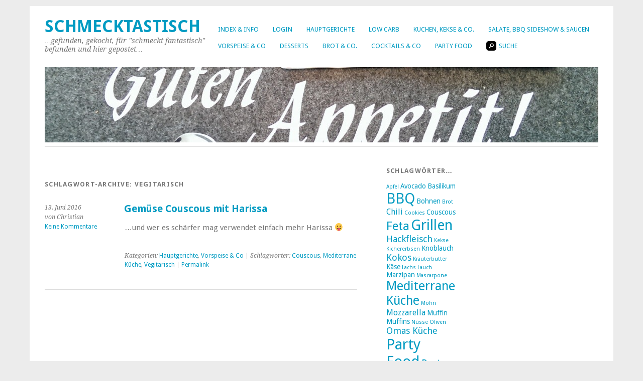

--- FILE ---
content_type: text/html; charset=UTF-8
request_url: http://schmecktastisch.de/tag/vegitarisch/
body_size: 8708
content:
<!DOCTYPE html>
<html lang="de">
<head>
	<meta charset="UTF-8" />
	<meta name="viewport" content="width=device-width, initial-scale=1.0, maximum-scale=1.0, user-scalable=0">
	<title>Vegitarisch | </title>
	<link rel="profile" href="http://gmpg.org/xfn/11">
	<link rel="pingback" href="http://schmecktastisch.de/xmlrpc.php">
	<!--[if lt IE 9]>
	<script src="http://schmecktastisch.de/wp-content/themes/yoko/js/html5.js" type="text/javascript"></script>
	<![endif]-->
	<title>Vegitarisch &#8211; Schmecktastisch</title>
<meta name='robots' content='max-image-preview:large' />
<link rel='dns-prefetch' href='//fonts.googleapis.com' />
<link rel="alternate" type="application/rss+xml" title="Schmecktastisch &raquo; Feed" href="http://schmecktastisch.de/feed/" />
<link rel="alternate" type="application/rss+xml" title="Schmecktastisch &raquo; Kommentar-Feed" href="http://schmecktastisch.de/comments/feed/" />
<link rel="alternate" type="application/rss+xml" title="Schmecktastisch &raquo; Vegitarisch Schlagwort-Feed" href="http://schmecktastisch.de/tag/vegitarisch/feed/" />
<script type="text/javascript">
/* <![CDATA[ */
window._wpemojiSettings = {"baseUrl":"https:\/\/s.w.org\/images\/core\/emoji\/14.0.0\/72x72\/","ext":".png","svgUrl":"https:\/\/s.w.org\/images\/core\/emoji\/14.0.0\/svg\/","svgExt":".svg","source":{"concatemoji":"http:\/\/schmecktastisch.de\/wp-includes\/js\/wp-emoji-release.min.js?ver=6.4.7"}};
/*! This file is auto-generated */
!function(i,n){var o,s,e;function c(e){try{var t={supportTests:e,timestamp:(new Date).valueOf()};sessionStorage.setItem(o,JSON.stringify(t))}catch(e){}}function p(e,t,n){e.clearRect(0,0,e.canvas.width,e.canvas.height),e.fillText(t,0,0);var t=new Uint32Array(e.getImageData(0,0,e.canvas.width,e.canvas.height).data),r=(e.clearRect(0,0,e.canvas.width,e.canvas.height),e.fillText(n,0,0),new Uint32Array(e.getImageData(0,0,e.canvas.width,e.canvas.height).data));return t.every(function(e,t){return e===r[t]})}function u(e,t,n){switch(t){case"flag":return n(e,"\ud83c\udff3\ufe0f\u200d\u26a7\ufe0f","\ud83c\udff3\ufe0f\u200b\u26a7\ufe0f")?!1:!n(e,"\ud83c\uddfa\ud83c\uddf3","\ud83c\uddfa\u200b\ud83c\uddf3")&&!n(e,"\ud83c\udff4\udb40\udc67\udb40\udc62\udb40\udc65\udb40\udc6e\udb40\udc67\udb40\udc7f","\ud83c\udff4\u200b\udb40\udc67\u200b\udb40\udc62\u200b\udb40\udc65\u200b\udb40\udc6e\u200b\udb40\udc67\u200b\udb40\udc7f");case"emoji":return!n(e,"\ud83e\udef1\ud83c\udffb\u200d\ud83e\udef2\ud83c\udfff","\ud83e\udef1\ud83c\udffb\u200b\ud83e\udef2\ud83c\udfff")}return!1}function f(e,t,n){var r="undefined"!=typeof WorkerGlobalScope&&self instanceof WorkerGlobalScope?new OffscreenCanvas(300,150):i.createElement("canvas"),a=r.getContext("2d",{willReadFrequently:!0}),o=(a.textBaseline="top",a.font="600 32px Arial",{});return e.forEach(function(e){o[e]=t(a,e,n)}),o}function t(e){var t=i.createElement("script");t.src=e,t.defer=!0,i.head.appendChild(t)}"undefined"!=typeof Promise&&(o="wpEmojiSettingsSupports",s=["flag","emoji"],n.supports={everything:!0,everythingExceptFlag:!0},e=new Promise(function(e){i.addEventListener("DOMContentLoaded",e,{once:!0})}),new Promise(function(t){var n=function(){try{var e=JSON.parse(sessionStorage.getItem(o));if("object"==typeof e&&"number"==typeof e.timestamp&&(new Date).valueOf()<e.timestamp+604800&&"object"==typeof e.supportTests)return e.supportTests}catch(e){}return null}();if(!n){if("undefined"!=typeof Worker&&"undefined"!=typeof OffscreenCanvas&&"undefined"!=typeof URL&&URL.createObjectURL&&"undefined"!=typeof Blob)try{var e="postMessage("+f.toString()+"("+[JSON.stringify(s),u.toString(),p.toString()].join(",")+"));",r=new Blob([e],{type:"text/javascript"}),a=new Worker(URL.createObjectURL(r),{name:"wpTestEmojiSupports"});return void(a.onmessage=function(e){c(n=e.data),a.terminate(),t(n)})}catch(e){}c(n=f(s,u,p))}t(n)}).then(function(e){for(var t in e)n.supports[t]=e[t],n.supports.everything=n.supports.everything&&n.supports[t],"flag"!==t&&(n.supports.everythingExceptFlag=n.supports.everythingExceptFlag&&n.supports[t]);n.supports.everythingExceptFlag=n.supports.everythingExceptFlag&&!n.supports.flag,n.DOMReady=!1,n.readyCallback=function(){n.DOMReady=!0}}).then(function(){return e}).then(function(){var e;n.supports.everything||(n.readyCallback(),(e=n.source||{}).concatemoji?t(e.concatemoji):e.wpemoji&&e.twemoji&&(t(e.twemoji),t(e.wpemoji)))}))}((window,document),window._wpemojiSettings);
/* ]]> */
</script>
<style id='wp-emoji-styles-inline-css' type='text/css'>

	img.wp-smiley, img.emoji {
		display: inline !important;
		border: none !important;
		box-shadow: none !important;
		height: 1em !important;
		width: 1em !important;
		margin: 0 0.07em !important;
		vertical-align: -0.1em !important;
		background: none !important;
		padding: 0 !important;
	}
</style>
<link rel='stylesheet' id='wp-block-library-css' href='http://schmecktastisch.de/wp-includes/css/dist/block-library/style.min.css?ver=6.4.7' type='text/css' media='all' />
<style id='classic-theme-styles-inline-css' type='text/css'>
/*! This file is auto-generated */
.wp-block-button__link{color:#fff;background-color:#32373c;border-radius:9999px;box-shadow:none;text-decoration:none;padding:calc(.667em + 2px) calc(1.333em + 2px);font-size:1.125em}.wp-block-file__button{background:#32373c;color:#fff;text-decoration:none}
</style>
<style id='global-styles-inline-css' type='text/css'>
body{--wp--preset--color--black: #000000;--wp--preset--color--cyan-bluish-gray: #abb8c3;--wp--preset--color--white: #ffffff;--wp--preset--color--pale-pink: #f78da7;--wp--preset--color--vivid-red: #cf2e2e;--wp--preset--color--luminous-vivid-orange: #ff6900;--wp--preset--color--luminous-vivid-amber: #fcb900;--wp--preset--color--light-green-cyan: #7bdcb5;--wp--preset--color--vivid-green-cyan: #00d084;--wp--preset--color--pale-cyan-blue: #8ed1fc;--wp--preset--color--vivid-cyan-blue: #0693e3;--wp--preset--color--vivid-purple: #9b51e0;--wp--preset--gradient--vivid-cyan-blue-to-vivid-purple: linear-gradient(135deg,rgba(6,147,227,1) 0%,rgb(155,81,224) 100%);--wp--preset--gradient--light-green-cyan-to-vivid-green-cyan: linear-gradient(135deg,rgb(122,220,180) 0%,rgb(0,208,130) 100%);--wp--preset--gradient--luminous-vivid-amber-to-luminous-vivid-orange: linear-gradient(135deg,rgba(252,185,0,1) 0%,rgba(255,105,0,1) 100%);--wp--preset--gradient--luminous-vivid-orange-to-vivid-red: linear-gradient(135deg,rgba(255,105,0,1) 0%,rgb(207,46,46) 100%);--wp--preset--gradient--very-light-gray-to-cyan-bluish-gray: linear-gradient(135deg,rgb(238,238,238) 0%,rgb(169,184,195) 100%);--wp--preset--gradient--cool-to-warm-spectrum: linear-gradient(135deg,rgb(74,234,220) 0%,rgb(151,120,209) 20%,rgb(207,42,186) 40%,rgb(238,44,130) 60%,rgb(251,105,98) 80%,rgb(254,248,76) 100%);--wp--preset--gradient--blush-light-purple: linear-gradient(135deg,rgb(255,206,236) 0%,rgb(152,150,240) 100%);--wp--preset--gradient--blush-bordeaux: linear-gradient(135deg,rgb(254,205,165) 0%,rgb(254,45,45) 50%,rgb(107,0,62) 100%);--wp--preset--gradient--luminous-dusk: linear-gradient(135deg,rgb(255,203,112) 0%,rgb(199,81,192) 50%,rgb(65,88,208) 100%);--wp--preset--gradient--pale-ocean: linear-gradient(135deg,rgb(255,245,203) 0%,rgb(182,227,212) 50%,rgb(51,167,181) 100%);--wp--preset--gradient--electric-grass: linear-gradient(135deg,rgb(202,248,128) 0%,rgb(113,206,126) 100%);--wp--preset--gradient--midnight: linear-gradient(135deg,rgb(2,3,129) 0%,rgb(40,116,252) 100%);--wp--preset--font-size--small: 13px;--wp--preset--font-size--medium: 20px;--wp--preset--font-size--large: 36px;--wp--preset--font-size--x-large: 42px;--wp--preset--spacing--20: 0.44rem;--wp--preset--spacing--30: 0.67rem;--wp--preset--spacing--40: 1rem;--wp--preset--spacing--50: 1.5rem;--wp--preset--spacing--60: 2.25rem;--wp--preset--spacing--70: 3.38rem;--wp--preset--spacing--80: 5.06rem;--wp--preset--shadow--natural: 6px 6px 9px rgba(0, 0, 0, 0.2);--wp--preset--shadow--deep: 12px 12px 50px rgba(0, 0, 0, 0.4);--wp--preset--shadow--sharp: 6px 6px 0px rgba(0, 0, 0, 0.2);--wp--preset--shadow--outlined: 6px 6px 0px -3px rgba(255, 255, 255, 1), 6px 6px rgba(0, 0, 0, 1);--wp--preset--shadow--crisp: 6px 6px 0px rgba(0, 0, 0, 1);}:where(.is-layout-flex){gap: 0.5em;}:where(.is-layout-grid){gap: 0.5em;}body .is-layout-flow > .alignleft{float: left;margin-inline-start: 0;margin-inline-end: 2em;}body .is-layout-flow > .alignright{float: right;margin-inline-start: 2em;margin-inline-end: 0;}body .is-layout-flow > .aligncenter{margin-left: auto !important;margin-right: auto !important;}body .is-layout-constrained > .alignleft{float: left;margin-inline-start: 0;margin-inline-end: 2em;}body .is-layout-constrained > .alignright{float: right;margin-inline-start: 2em;margin-inline-end: 0;}body .is-layout-constrained > .aligncenter{margin-left: auto !important;margin-right: auto !important;}body .is-layout-constrained > :where(:not(.alignleft):not(.alignright):not(.alignfull)){max-width: var(--wp--style--global--content-size);margin-left: auto !important;margin-right: auto !important;}body .is-layout-constrained > .alignwide{max-width: var(--wp--style--global--wide-size);}body .is-layout-flex{display: flex;}body .is-layout-flex{flex-wrap: wrap;align-items: center;}body .is-layout-flex > *{margin: 0;}body .is-layout-grid{display: grid;}body .is-layout-grid > *{margin: 0;}:where(.wp-block-columns.is-layout-flex){gap: 2em;}:where(.wp-block-columns.is-layout-grid){gap: 2em;}:where(.wp-block-post-template.is-layout-flex){gap: 1.25em;}:where(.wp-block-post-template.is-layout-grid){gap: 1.25em;}.has-black-color{color: var(--wp--preset--color--black) !important;}.has-cyan-bluish-gray-color{color: var(--wp--preset--color--cyan-bluish-gray) !important;}.has-white-color{color: var(--wp--preset--color--white) !important;}.has-pale-pink-color{color: var(--wp--preset--color--pale-pink) !important;}.has-vivid-red-color{color: var(--wp--preset--color--vivid-red) !important;}.has-luminous-vivid-orange-color{color: var(--wp--preset--color--luminous-vivid-orange) !important;}.has-luminous-vivid-amber-color{color: var(--wp--preset--color--luminous-vivid-amber) !important;}.has-light-green-cyan-color{color: var(--wp--preset--color--light-green-cyan) !important;}.has-vivid-green-cyan-color{color: var(--wp--preset--color--vivid-green-cyan) !important;}.has-pale-cyan-blue-color{color: var(--wp--preset--color--pale-cyan-blue) !important;}.has-vivid-cyan-blue-color{color: var(--wp--preset--color--vivid-cyan-blue) !important;}.has-vivid-purple-color{color: var(--wp--preset--color--vivid-purple) !important;}.has-black-background-color{background-color: var(--wp--preset--color--black) !important;}.has-cyan-bluish-gray-background-color{background-color: var(--wp--preset--color--cyan-bluish-gray) !important;}.has-white-background-color{background-color: var(--wp--preset--color--white) !important;}.has-pale-pink-background-color{background-color: var(--wp--preset--color--pale-pink) !important;}.has-vivid-red-background-color{background-color: var(--wp--preset--color--vivid-red) !important;}.has-luminous-vivid-orange-background-color{background-color: var(--wp--preset--color--luminous-vivid-orange) !important;}.has-luminous-vivid-amber-background-color{background-color: var(--wp--preset--color--luminous-vivid-amber) !important;}.has-light-green-cyan-background-color{background-color: var(--wp--preset--color--light-green-cyan) !important;}.has-vivid-green-cyan-background-color{background-color: var(--wp--preset--color--vivid-green-cyan) !important;}.has-pale-cyan-blue-background-color{background-color: var(--wp--preset--color--pale-cyan-blue) !important;}.has-vivid-cyan-blue-background-color{background-color: var(--wp--preset--color--vivid-cyan-blue) !important;}.has-vivid-purple-background-color{background-color: var(--wp--preset--color--vivid-purple) !important;}.has-black-border-color{border-color: var(--wp--preset--color--black) !important;}.has-cyan-bluish-gray-border-color{border-color: var(--wp--preset--color--cyan-bluish-gray) !important;}.has-white-border-color{border-color: var(--wp--preset--color--white) !important;}.has-pale-pink-border-color{border-color: var(--wp--preset--color--pale-pink) !important;}.has-vivid-red-border-color{border-color: var(--wp--preset--color--vivid-red) !important;}.has-luminous-vivid-orange-border-color{border-color: var(--wp--preset--color--luminous-vivid-orange) !important;}.has-luminous-vivid-amber-border-color{border-color: var(--wp--preset--color--luminous-vivid-amber) !important;}.has-light-green-cyan-border-color{border-color: var(--wp--preset--color--light-green-cyan) !important;}.has-vivid-green-cyan-border-color{border-color: var(--wp--preset--color--vivid-green-cyan) !important;}.has-pale-cyan-blue-border-color{border-color: var(--wp--preset--color--pale-cyan-blue) !important;}.has-vivid-cyan-blue-border-color{border-color: var(--wp--preset--color--vivid-cyan-blue) !important;}.has-vivid-purple-border-color{border-color: var(--wp--preset--color--vivid-purple) !important;}.has-vivid-cyan-blue-to-vivid-purple-gradient-background{background: var(--wp--preset--gradient--vivid-cyan-blue-to-vivid-purple) !important;}.has-light-green-cyan-to-vivid-green-cyan-gradient-background{background: var(--wp--preset--gradient--light-green-cyan-to-vivid-green-cyan) !important;}.has-luminous-vivid-amber-to-luminous-vivid-orange-gradient-background{background: var(--wp--preset--gradient--luminous-vivid-amber-to-luminous-vivid-orange) !important;}.has-luminous-vivid-orange-to-vivid-red-gradient-background{background: var(--wp--preset--gradient--luminous-vivid-orange-to-vivid-red) !important;}.has-very-light-gray-to-cyan-bluish-gray-gradient-background{background: var(--wp--preset--gradient--very-light-gray-to-cyan-bluish-gray) !important;}.has-cool-to-warm-spectrum-gradient-background{background: var(--wp--preset--gradient--cool-to-warm-spectrum) !important;}.has-blush-light-purple-gradient-background{background: var(--wp--preset--gradient--blush-light-purple) !important;}.has-blush-bordeaux-gradient-background{background: var(--wp--preset--gradient--blush-bordeaux) !important;}.has-luminous-dusk-gradient-background{background: var(--wp--preset--gradient--luminous-dusk) !important;}.has-pale-ocean-gradient-background{background: var(--wp--preset--gradient--pale-ocean) !important;}.has-electric-grass-gradient-background{background: var(--wp--preset--gradient--electric-grass) !important;}.has-midnight-gradient-background{background: var(--wp--preset--gradient--midnight) !important;}.has-small-font-size{font-size: var(--wp--preset--font-size--small) !important;}.has-medium-font-size{font-size: var(--wp--preset--font-size--medium) !important;}.has-large-font-size{font-size: var(--wp--preset--font-size--large) !important;}.has-x-large-font-size{font-size: var(--wp--preset--font-size--x-large) !important;}
.wp-block-navigation a:where(:not(.wp-element-button)){color: inherit;}
:where(.wp-block-post-template.is-layout-flex){gap: 1.25em;}:where(.wp-block-post-template.is-layout-grid){gap: 1.25em;}
:where(.wp-block-columns.is-layout-flex){gap: 2em;}:where(.wp-block-columns.is-layout-grid){gap: 2em;}
.wp-block-pullquote{font-size: 1.5em;line-height: 1.6;}
</style>
<link rel='stylesheet' id='tb-search-in-menu-styles-css' href='http://schmecktastisch.de/wp-content/plugins/tb-search-in-menu/css/front.css?ver=6.4.7' type='text/css' media='all' />
<style id='tb-search-in-menu-styles-inline-css' type='text/css'>
.tb-search { background-color:#000000;}
.tb-menu-search { background-color:rgba(239,239,239,0.9);}
.tb-menu-search .search-field, .tb-menu-search .search-field:focus, .search-close span { color:#000000;}
.tb-menu-search .search-field { border-color:#000000;}
.tb-menu-search .search-field::-webkit-input-placeholder { color:#000000;}
.tb-menu-search .search-field:-moz-placeholder { color:#000000;}
.tb-menu-search .search-field::-moz-placeholder { color:#000000;}
.tb-menu-search .search-field::-ms-input-placeholder { color:#000000;}

</style>
<link rel='stylesheet' id='wpurp_style_minified-css' href='http://schmecktastisch.de/wp-content/plugins/wp-ultimate-recipe/assets/wpurp-public-forced.css?ver=3.13.0' type='text/css' media='all' />
<link rel='stylesheet' id='wpurp_style1-css' href='http://schmecktastisch.de/wp-content/plugins/wp-ultimate-recipe/vendor/font-awesome/css/font-awesome.min.css?ver=3.13.0' type='text/css' media='all' />
<link rel='stylesheet' id='wpurp_style2-css' href='https://fonts.googleapis.com/css?family=Open+Sans&#038;ver=3.13.0' type='text/css' media='all' />
<link rel='stylesheet' id='yoko-fonts-css' href='//fonts.googleapis.com/css?family=Droid+Sans%3A400%2C700%7CDroid+Serif%3A400%2C700%2C400italic%2C700italic&#038;subset=latin%2Clatin-ext' type='text/css' media='all' />
<link rel='stylesheet' id='yoko-style-css' href='http://schmecktastisch.de/wp-content/themes/yoko/style.css?ver=2013-10-21' type='text/css' media='all' />
<script type="text/javascript" src="http://schmecktastisch.de/wp-includes/js/jquery/jquery.min.js?ver=3.7.1" id="jquery-core-js"></script>
<script type="text/javascript" src="http://schmecktastisch.de/wp-includes/js/jquery/jquery-migrate.min.js?ver=3.4.1" id="jquery-migrate-js"></script>
<link rel="https://api.w.org/" href="http://schmecktastisch.de/wp-json/" /><link rel="alternate" type="application/json" href="http://schmecktastisch.de/wp-json/wp/v2/tags/78" /><link rel="EditURI" type="application/rsd+xml" title="RSD" href="http://schmecktastisch.de/xmlrpc.php?rsd" />
<meta name="generator" content="WordPress 6.4.7" />
	<style type="text/css" id="yoko-themeoptions-css">
		a {color: #009BC2;}
		#content .single-entry-header h1.entry-title {color: #009BC2!important;}
		input#submit:hover {background-color: #009BC2!important;}
		#content .page-entry-header h1.entry-title {color: #009BC2!important;}
		.searchsubmit:hover {background-color: #009BC2!important;}
	</style>
		<link rel="icon" href="http://schmecktastisch.de/wp-content/uploads/2016/05/images.png" sizes="32x32" />
<link rel="icon" href="http://schmecktastisch.de/wp-content/uploads/2016/05/images.png" sizes="192x192" />
<link rel="apple-touch-icon" href="http://schmecktastisch.de/wp-content/uploads/2016/05/images.png" />
<meta name="msapplication-TileImage" content="http://schmecktastisch.de/wp-content/uploads/2016/05/images.png" />
</head>

<body class="archive tag tag-vegitarisch tag-78">
<div id="page" class="clearfix">
	<header id="branding">
		<nav id="mainnav" class="clearfix">
			<div class="menu-kategorien-container"><ul id="menu-kategorien" class="menu"><li id="menu-item-80" class="menu-item menu-item-type-post_type menu-item-object-page menu-item-80"><a href="http://schmecktastisch.de/index/">Index &#038; Info</a></li>
<li id="menu-item-11" class="menu-item menu-item-type-custom menu-item-object-custom menu-item-11"><a href="http://schmecktastisch.de/wp-admin">Login</a></li>
<li id="menu-item-6" class="menu-item menu-item-type-taxonomy menu-item-object-category menu-item-6"><a href="http://schmecktastisch.de/category/hauptgerichte/">Hauptgerichte</a></li>
<li id="menu-item-7" class="menu-item menu-item-type-taxonomy menu-item-object-category menu-item-7"><a href="http://schmecktastisch.de/category/low-carb/">Low Carb</a></li>
<li id="menu-item-8" class="menu-item menu-item-type-taxonomy menu-item-object-category menu-item-8"><a href="http://schmecktastisch.de/category/kuchen-kekse-co/">Kuchen, Kekse &#038; Co.</a></li>
<li id="menu-item-268" class="menu-item menu-item-type-taxonomy menu-item-object-category menu-item-268"><a href="http://schmecktastisch.de/category/salate-bbq-sideshow/">Salate, BBQ Sideshow &#038; Saucen</a></li>
<li id="menu-item-10" class="menu-item menu-item-type-taxonomy menu-item-object-category menu-item-10"><a href="http://schmecktastisch.de/category/vorspeise-co/">Vorspeise &#038; Co</a></li>
<li id="menu-item-18" class="menu-item menu-item-type-taxonomy menu-item-object-category menu-item-18"><a href="http://schmecktastisch.de/category/desserts/">Desserts</a></li>
<li id="menu-item-165" class="menu-item menu-item-type-taxonomy menu-item-object-category menu-item-165"><a href="http://schmecktastisch.de/category/brot-co/">Brot &#038; Co.</a></li>
<li id="menu-item-262" class="menu-item menu-item-type-taxonomy menu-item-object-category menu-item-262"><a href="http://schmecktastisch.de/category/cocktails-co/">Cocktails &#038; Co</a></li>
<li id="menu-item-582" class="menu-item menu-item-type-taxonomy menu-item-object-category menu-item-582"><a href="http://schmecktastisch.de/category/party-food/">Party Food</a></li>
<li id="tb-search-item" class="tb-search-item"><a href="#"><span class="icon-search tb-search"></span>Suche</a></li><div id="tb-search" class="tb-menu-search"><div class="search-close"><span class="icon-cancel tb-close"></span></div><div class="tb-search-inner"><form role="search" method="get" class="search-form" action="http://schmecktastisch.de/"><label><span class="screen-reader-text">Search for:</span><input type="search" class="search-field" placeholder="Suchbegriff eingeben..." value="" name="s" title="Search for:" /></label></form></div></div></ul></div>		</nav><!-- end mainnav -->

		
		<hgroup id="site-title">
					<h1><a href="http://schmecktastisch.de/" title="Schmecktastisch">Schmecktastisch</a></h1>
				<h2 id="site-description">&#8230;gefunden, gekocht, für &quot;schmeckt fantastisch&quot; befunden und hier gepostet&#8230;</h2>
				</hgroup><!-- end site-title -->

								<img alt="" src="http://schmecktastisch.de/wp-content/uploads/2016/03/cropped-IMAG1029-e1459242019276.jpg" class="headerimage" width="1102" height="150">
			
		<nav id="subnav">
					</nav><!-- end subnav -->
</header><!-- end header -->

<div id="wrap">
<div id="main">

	<div id="content">

				
				<header class="page-header">
					<h1 class="page-title">Schlagwort-Archive: <span>Vegitarisch</span></h1>
				</header><!--end page-header-->

								
													
					
<article id="post-417" class="post-417 post type-post status-publish format-standard hentry category-hauptgerichte category-vorspeise-co tag-couscous tag-mediterran tag-vegitarisch">

	<div class="entry-details">
				<p>13. Juni 2016<br/>
		von Christian<br/>
		<a href="http://schmecktastisch.de/gemuese-couscous-mit-harissa/#respond">Keine Kommentare</a></p>
	</div><!-- end entry-details -->
    
	<header class="entry-header">
			<h2 class="entry-title"><a href="http://schmecktastisch.de/gemuese-couscous-mit-harissa/" title="Permalink auf Gemüse Couscous mit Harissa" rel="bookmark">Gemüse Couscous mit Harissa</a></h2>
	</header><!-- end entry-header -->
        
	<div class="entry-content">
					<p>&#8230;und wer es schärfer mag verwendet einfach mehr Harissa 😛 </p>
			
				
		<footer class="entry-meta">
			<p>			Kategorien: <a href="http://schmecktastisch.de/category/hauptgerichte/" rel="category tag">Hauptgerichte</a>, <a href="http://schmecktastisch.de/category/vorspeise-co/" rel="category tag">Vorspeise &amp; Co</a> | 
									Schlagwörter: <a href="http://schmecktastisch.de/tag/couscous/" rel="tag">Couscous</a>, <a href="http://schmecktastisch.de/tag/mediterran/" rel="tag">Mediterrane Küche</a>, <a href="http://schmecktastisch.de/tag/vegitarisch/" rel="tag">Vegitarisch</a> | 
						<a href="http://schmecktastisch.de/gemuese-couscous-mit-harissa/">Permalink</a>
			</p>
	</footer><!-- end entry-meta -->
	</div><!-- end entry-content -->
			
</article><!-- end post-417 -->
								
								
	</div><!-- end content -->


<div id="secondary" class="widget-area" role="complementary">
			<aside id="tag_cloud-3" class="widget widget_tag_cloud"><h3 class="widget-title">Schlagwörter&#8230;</h3><div class="tagcloud"><a href="http://schmecktastisch.de/tag/apfel/" class="tag-cloud-link tag-link-20 tag-link-position-1" style="font-size: 8pt;" aria-label="Apfel (2 Einträge)">Apfel</a>
<a href="http://schmecktastisch.de/tag/avocado/" class="tag-cloud-link tag-link-37 tag-link-position-2" style="font-size: 10.153846153846pt;" aria-label="Avocado (3 Einträge)">Avocado</a>
<a href="http://schmecktastisch.de/tag/basilikum/" class="tag-cloud-link tag-link-32 tag-link-position-3" style="font-size: 10.153846153846pt;" aria-label="Basilikum (3 Einträge)">Basilikum</a>
<a href="http://schmecktastisch.de/tag/bbq/" class="tag-cloud-link tag-link-23 tag-link-position-4" style="font-size: 21.461538461538pt;" aria-label="BBQ (16 Einträge)">BBQ</a>
<a href="http://schmecktastisch.de/tag/bohnen/" class="tag-cloud-link tag-link-51 tag-link-position-5" style="font-size: 10.153846153846pt;" aria-label="Bohnen (3 Einträge)">Bohnen</a>
<a href="http://schmecktastisch.de/tag/brot/" class="tag-cloud-link tag-link-33 tag-link-position-6" style="font-size: 8pt;" aria-label="Brot (2 Einträge)">Brot</a>
<a href="http://schmecktastisch.de/tag/chili/" class="tag-cloud-link tag-link-59 tag-link-position-7" style="font-size: 11.948717948718pt;" aria-label="Chili (4 Einträge)">Chili</a>
<a href="http://schmecktastisch.de/tag/cookies/" class="tag-cloud-link tag-link-17 tag-link-position-8" style="font-size: 8pt;" aria-label="Cookies (2 Einträge)">Cookies</a>
<a href="http://schmecktastisch.de/tag/couscous/" class="tag-cloud-link tag-link-40 tag-link-position-9" style="font-size: 10.153846153846pt;" aria-label="Couscous (3 Einträge)">Couscous</a>
<a href="http://schmecktastisch.de/tag/feta/" class="tag-cloud-link tag-link-10 tag-link-position-10" style="font-size: 18.051282051282pt;" aria-label="Feta (10 Einträge)">Feta</a>
<a href="http://schmecktastisch.de/tag/grillen/" class="tag-cloud-link tag-link-22 tag-link-position-11" style="font-size: 21.461538461538pt;" aria-label="Grillen (16 Einträge)">Grillen</a>
<a href="http://schmecktastisch.de/tag/hackfleisch/" class="tag-cloud-link tag-link-12 tag-link-position-12" style="font-size: 13.384615384615pt;" aria-label="Hackfleisch (5 Einträge)">Hackfleisch</a>
<a href="http://schmecktastisch.de/tag/kekse/" class="tag-cloud-link tag-link-19 tag-link-position-13" style="font-size: 8pt;" aria-label="Kekse (2 Einträge)">Kekse</a>
<a href="http://schmecktastisch.de/tag/kichererbsen/" class="tag-cloud-link tag-link-9 tag-link-position-14" style="font-size: 8pt;" aria-label="Kichererbsen (2 Einträge)">Kichererbsen</a>
<a href="http://schmecktastisch.de/tag/knoblauch/" class="tag-cloud-link tag-link-95 tag-link-position-15" style="font-size: 10.153846153846pt;" aria-label="Knoblauch (3 Einträge)">Knoblauch</a>
<a href="http://schmecktastisch.de/tag/kokos/" class="tag-cloud-link tag-link-56 tag-link-position-16" style="font-size: 13.384615384615pt;" aria-label="Kokos (5 Einträge)">Kokos</a>
<a href="http://schmecktastisch.de/tag/kraeuterbutter/" class="tag-cloud-link tag-link-70 tag-link-position-17" style="font-size: 8pt;" aria-label="Kräuterbutter (2 Einträge)">Kräuterbutter</a>
<a href="http://schmecktastisch.de/tag/kaese/" class="tag-cloud-link tag-link-123 tag-link-position-18" style="font-size: 10.153846153846pt;" aria-label="Käse (3 Einträge)">Käse</a>
<a href="http://schmecktastisch.de/tag/lachs/" class="tag-cloud-link tag-link-76 tag-link-position-19" style="font-size: 8pt;" aria-label="Lachs (2 Einträge)">Lachs</a>
<a href="http://schmecktastisch.de/tag/lauch/" class="tag-cloud-link tag-link-43 tag-link-position-20" style="font-size: 8pt;" aria-label="Lauch (2 Einträge)">Lauch</a>
<a href="http://schmecktastisch.de/tag/marzipan/" class="tag-cloud-link tag-link-27 tag-link-position-21" style="font-size: 10.153846153846pt;" aria-label="Marzipan (3 Einträge)">Marzipan</a>
<a href="http://schmecktastisch.de/tag/mascarpone/" class="tag-cloud-link tag-link-16 tag-link-position-22" style="font-size: 8pt;" aria-label="Mascarpone (2 Einträge)">Mascarpone</a>
<a href="http://schmecktastisch.de/tag/mediterran/" class="tag-cloud-link tag-link-8 tag-link-position-23" style="font-size: 18.769230769231pt;" aria-label="Mediterrane Küche (11 Einträge)">Mediterrane Küche</a>
<a href="http://schmecktastisch.de/tag/mohn/" class="tag-cloud-link tag-link-25 tag-link-position-24" style="font-size: 8pt;" aria-label="Mohn (2 Einträge)">Mohn</a>
<a href="http://schmecktastisch.de/tag/mozzarella/" class="tag-cloud-link tag-link-30 tag-link-position-25" style="font-size: 11.948717948718pt;" aria-label="Mozzarella (4 Einträge)">Mozzarella</a>
<a href="http://schmecktastisch.de/tag/muffin/" class="tag-cloud-link tag-link-47 tag-link-position-26" style="font-size: 10.153846153846pt;" aria-label="Muffin (3 Einträge)">Muffin</a>
<a href="http://schmecktastisch.de/tag/muffins/" class="tag-cloud-link tag-link-132 tag-link-position-27" style="font-size: 10.153846153846pt;" aria-label="Muffins (3 Einträge)">Muffins</a>
<a href="http://schmecktastisch.de/tag/nuesse/" class="tag-cloud-link tag-link-29 tag-link-position-28" style="font-size: 8pt;" aria-label="Nüsse (2 Einträge)">Nüsse</a>
<a href="http://schmecktastisch.de/tag/oliven/" class="tag-cloud-link tag-link-35 tag-link-position-29" style="font-size: 8pt;" aria-label="Oliven (2 Einträge)">Oliven</a>
<a href="http://schmecktastisch.de/tag/omas-kueche/" class="tag-cloud-link tag-link-11 tag-link-position-30" style="font-size: 13.384615384615pt;" aria-label="Omas Küche (5 Einträge)">Omas Küche</a>
<a href="http://schmecktastisch.de/tag/party-food/" class="tag-cloud-link tag-link-53 tag-link-position-31" style="font-size: 22pt;" aria-label="Party Food (17 Einträge)">Party Food</a>
<a href="http://schmecktastisch.de/tag/pasta/" class="tag-cloud-link tag-link-45 tag-link-position-32" style="font-size: 14.641025641026pt;" aria-label="Pasta (6 Einträge)">Pasta</a>
<a href="http://schmecktastisch.de/tag/pepperoni/" class="tag-cloud-link tag-link-36 tag-link-position-33" style="font-size: 8pt;" aria-label="Pepperoni (2 Einträge)">Pepperoni</a>
<a href="http://schmecktastisch.de/tag/roemertopf/" class="tag-cloud-link tag-link-49 tag-link-position-34" style="font-size: 8pt;" aria-label="Römertopf (2 Einträge)">Römertopf</a>
<a href="http://schmecktastisch.de/tag/sandwich/" class="tag-cloud-link tag-link-69 tag-link-position-35" style="font-size: 8pt;" aria-label="Sandwich (2 Einträge)">Sandwich</a>
<a href="http://schmecktastisch.de/tag/sauce/" class="tag-cloud-link tag-link-24 tag-link-position-36" style="font-size: 8pt;" aria-label="Sauce (2 Einträge)">Sauce</a>
<a href="http://schmecktastisch.de/tag/schafskaese/" class="tag-cloud-link tag-link-34 tag-link-position-37" style="font-size: 11.948717948718pt;" aria-label="Schafskäse (4 Einträge)">Schafskäse</a>
<a href="http://schmecktastisch.de/tag/schinken/" class="tag-cloud-link tag-link-41 tag-link-position-38" style="font-size: 8pt;" aria-label="Schinken (2 Einträge)">Schinken</a>
<a href="http://schmecktastisch.de/tag/schokolade/" class="tag-cloud-link tag-link-18 tag-link-position-39" style="font-size: 16.435897435897pt;" aria-label="Schokolade (8 Einträge)">Schokolade</a>
<a href="http://schmecktastisch.de/tag/spargel/" class="tag-cloud-link tag-link-75 tag-link-position-40" style="font-size: 8pt;" aria-label="Spargel (2 Einträge)">Spargel</a>
<a href="http://schmecktastisch.de/tag/spinat/" class="tag-cloud-link tag-link-77 tag-link-position-41" style="font-size: 8pt;" aria-label="Spinat (2 Einträge)">Spinat</a>
<a href="http://schmecktastisch.de/tag/tomaten/" class="tag-cloud-link tag-link-31 tag-link-position-42" style="font-size: 17.333333333333pt;" aria-label="Tomaten (9 Einträge)">Tomaten</a>
<a href="http://schmecktastisch.de/tag/waffeln/" class="tag-cloud-link tag-link-39 tag-link-position-43" style="font-size: 14.641025641026pt;" aria-label="Waffeln (6 Einträge)">Waffeln</a>
<a href="http://schmecktastisch.de/tag/waffelteig/" class="tag-cloud-link tag-link-174 tag-link-position-44" style="font-size: 14.641025641026pt;" aria-label="Waffelteig (6 Einträge)">Waffelteig</a>
<a href="http://schmecktastisch.de/tag/weihnachten/" class="tag-cloud-link tag-link-28 tag-link-position-45" style="font-size: 13.384615384615pt;" aria-label="Weihnachten (5 Einträge)">Weihnachten</a></div>
</aside>		</div><!-- #secondary .widget-area -->
</div><!-- end main -->

		<div id="tertiary" class="widget-area" role="complementary">
						
				</div><!-- end tertiary .widget-area -->
</div><!-- end wrap -->

	<footer id="colophon" class="clearfix">
		<p>Proudly powered by <a href="http://wordpress.org/">WordPress</a><span class="sep"> | </span>Theme: Yoko von <a href="http://www.elmastudio.de/en/themes/">Elmastudio</a></p>
		<a href="#page" class="top">Oben</a>
	</footer><!-- end colophon -->
	
</div><!-- end page -->
<script type="text/javascript" src="http://schmecktastisch.de/wp-content/plugins/tb-search-in-menu/js/main.js?ver=6.4.7" id="tb-search-in-menu-scripts-js"></script>
<script type="text/javascript" src="http://schmecktastisch.de/wp-includes/js/jquery/ui/core.min.js?ver=1.13.2" id="jquery-ui-core-js"></script>
<script type="text/javascript" src="http://schmecktastisch.de/wp-includes/js/jquery/ui/mouse.min.js?ver=1.13.2" id="jquery-ui-mouse-js"></script>
<script type="text/javascript" src="http://schmecktastisch.de/wp-includes/js/jquery/ui/sortable.min.js?ver=1.13.2" id="jquery-ui-sortable-js"></script>
<script type="text/javascript" src="http://schmecktastisch.de/wp-includes/js/jquery/ui/draggable.min.js?ver=1.13.2" id="jquery-ui-draggable-js"></script>
<script type="text/javascript" src="http://schmecktastisch.de/wp-includes/js/jquery/ui/droppable.min.js?ver=1.13.2" id="jquery-ui-droppable-js"></script>
<script type="text/javascript" src="http://schmecktastisch.de/wp-includes/js/jquery/suggest.min.js?ver=1.1-20110113" id="suggest-js"></script>
<script type="text/javascript" id="wpurp_script_minified-js-extra">
/* <![CDATA[ */
var wpurp_servings = {"precision":"2","decimal_character":"."};
var wpurp_print = {"ajaxurl":"http:\/\/schmecktastisch.de\/wp-admin\/admin-ajax.php?wpurp_ajax=1","nonce":"decbe8c7cc","custom_print_css":"","wpIncludesUrl":"http:\/\/schmecktastisch.de\/wp-includes\/","coreUrl":"http:\/\/schmecktastisch.de\/wp-content\/plugins\/wp-ultimate-recipe","premiumUrl":"","title":"Schmecktastisch","permalinks":"\/%postname%\/"};
var wpurp_responsive_data = {"breakpoint":"500"};
var wpurp_sharing_buttons = {"facebook_lang":"en_US","twitter_lang":"en","google_lang":"en-US"};
/* ]]> */
</script>
<script type="text/javascript" src="http://schmecktastisch.de/wp-content/plugins/wp-ultimate-recipe/assets/wpurp-public.js?ver=3.13.0" id="wpurp_script_minified-js"></script>
<script type="text/javascript" src="http://schmecktastisch.de/wp-content/themes/yoko/js/smoothscroll.js?ver=1.4" id="smoothscroll-js"></script>

</body>
</html>